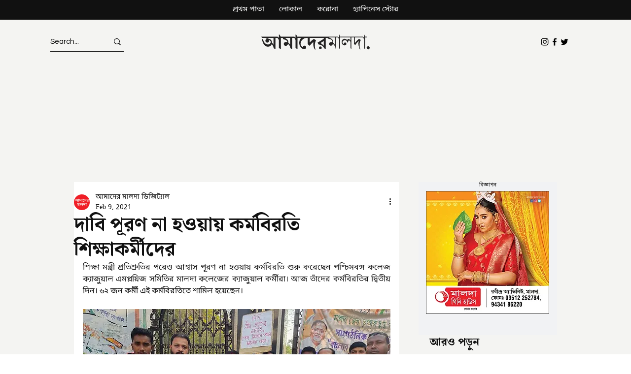

--- FILE ---
content_type: text/html; charset=utf-8
request_url: https://www.google.com/recaptcha/api2/aframe
body_size: 265
content:
<!DOCTYPE HTML><html><head><meta http-equiv="content-type" content="text/html; charset=UTF-8"></head><body><script nonce="nMlLmdMmH0Yi8QThCrqHsw">/** Anti-fraud and anti-abuse applications only. See google.com/recaptcha */ try{var clients={'sodar':'https://pagead2.googlesyndication.com/pagead/sodar?'};window.addEventListener("message",function(a){try{if(a.source===window.parent){var b=JSON.parse(a.data);var c=clients[b['id']];if(c){var d=document.createElement('img');d.src=c+b['params']+'&rc='+(localStorage.getItem("rc::a")?sessionStorage.getItem("rc::b"):"");window.document.body.appendChild(d);sessionStorage.setItem("rc::e",parseInt(sessionStorage.getItem("rc::e")||0)+1);localStorage.setItem("rc::h",'1769164024519');}}}catch(b){}});window.parent.postMessage("_grecaptcha_ready", "*");}catch(b){}</script></body></html>